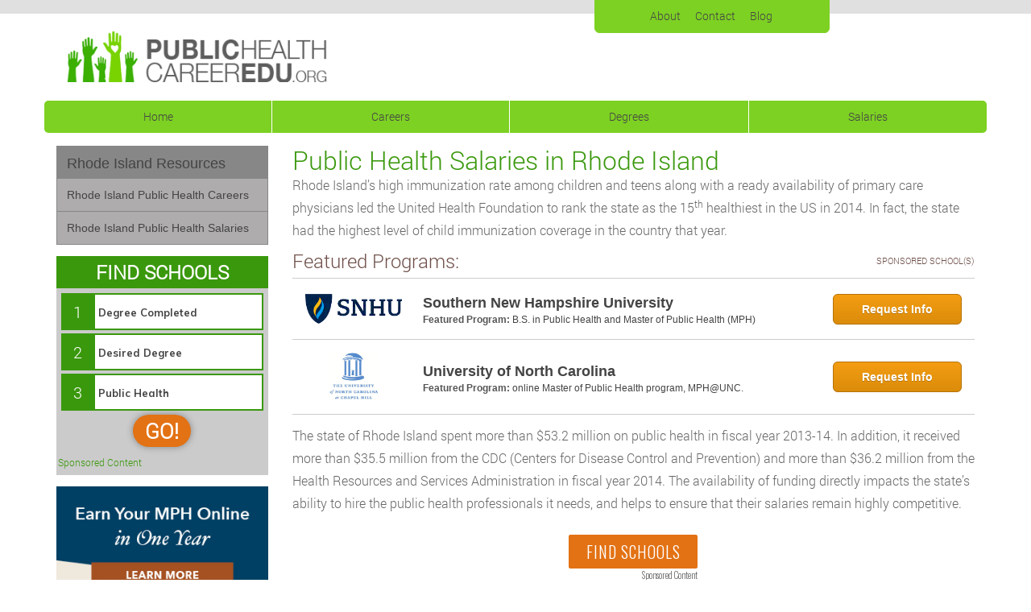

--- FILE ---
content_type: text/plain
request_url: https://api.ipify.org/
body_size: -91
content:
52.15.224.210

--- FILE ---
content_type: text/plain
request_url: https://api.ipify.org/
body_size: -144
content:
52.15.224.210